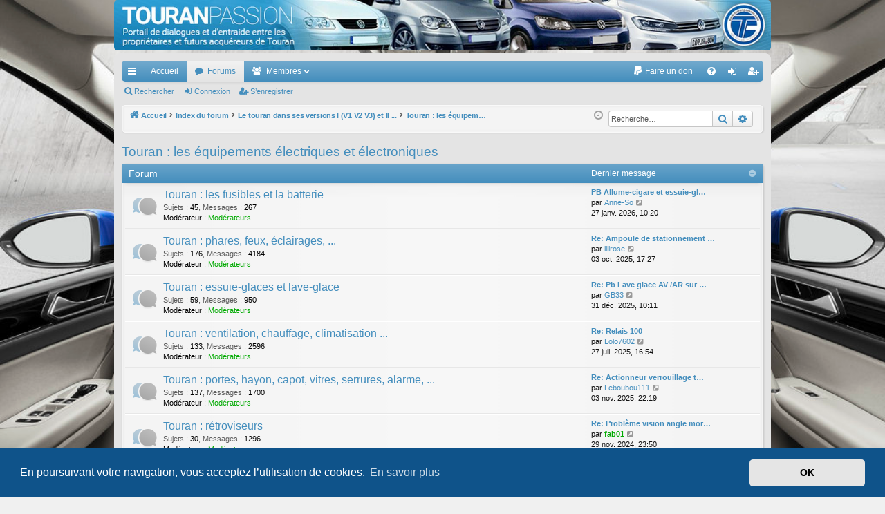

--- FILE ---
content_type: text/html; charset=UTF-8
request_url: https://www.touranpassion.com/forum/viewforum.php?f=138&sid=132003c4970ee80eff34bcfa682db5c1
body_size: 10248
content:
<!DOCTYPE html>
<html dir="ltr" lang="fr">
<head>
<meta charset="utf-8" />
<meta http-equiv="X-UA-Compatible" content="IE=edge">
<meta name="viewport" content="width=device-width, initial-scale=1" />

<title>TouranPassion - Touran : les équipements électriques et électroniques</title>






<!--
	phpBB style name: elegance
	Based on style:   prosilver
	Original author:  Arty ( https://www.artodia.com )
	Modified by: 	  MrGaby
-->


<link href="./assets/css/font-awesome.min.css?assets_version=287" rel="stylesheet">
<link href="./styles/elegance_lightblue/theme/stylesheet.css?assets_version=287" rel="stylesheet">



	<link href="./assets/cookieconsent/cookieconsent.min.css?assets_version=287" rel="stylesheet">

<!--[if lte IE 9]>
	<link href="./styles/elegance_lightblue/theme/tweaks.css?assets_version=287" rel="stylesheet">
<![endif]-->

<style type="text/css">
    .mention {
        color: #ff0000;
    }
</style>
	
<link href="./ext/alex75/background/styles/prosilver/theme/background.css?assets_version=287" rel="stylesheet" media="screen">
<link href="./ext/hifikabin/headerbanner/styles/elegance_lightblue/theme/headerbanner.css?assets_version=287" rel="stylesheet" media="screen">
<link href="./ext/paul999/mention/styles/all/theme/mention.css?assets_version=287" rel="stylesheet" media="screen">
<link href="./ext/paybas/breadcrumbmenu/styles/all/theme/breadcrumb-menu.css?assets_version=287" rel="stylesheet" media="screen">
<link href="./ext/phpbb/pages/styles/prosilver/theme/pages_common.css?assets_version=287" rel="stylesheet" media="screen">
<link href="./ext/phpbbgallery/core/styles/prosilver/theme/gallery.css?assets_version=287" rel="stylesheet" media="screen">
<link href="./ext/phpbbgallery/core/styles/all/theme/default.css?assets_version=287" rel="stylesheet" media="screen">
<link href="./ext/skouat/ppde/styles/all/theme/donation.css?assets_version=287" rel="stylesheet" media="screen">
<link href="./ext/sniper/tables/styles/prosilver/theme/tables.css?assets_version=287" rel="stylesheet" media="screen">
<link href="./ext/vse/abbc3/styles/all/theme/abbc3_common.min.css?assets_version=287" rel="stylesheet" media="screen">
<link href="./ext/vse/lightbox/styles/all/template/lightbox/css/lightbox.min.css?assets_version=287" rel="stylesheet" media="screen">
<link href="./ext/vse/scrollpage/styles/all/theme/scrollpage.min.css?assets_version=287" rel="stylesheet" media="screen">


	<style>
		@media (min-width: 900px) {
			.signature img.postimage,			.content img.postimage {
				
				max-width: 400px !important;
			}
		}
	</style>

</head>
<body id="phpbb" class="nojs notouch section-viewforum ltr " data-online-text="En ligne">


	<a id="top" class="top-anchor" accesskey="t"></a>
	<div id="page-header" class="page-width">
		<div class="headerbar" role="banner">
					<div class="inner">

			<div id="site-description" class="site-description">
				<a id="logo" class="logo" href="https://www.touranpassion.com/forum/" title="Accueil">
					<img src="./styles/elegance_lightblue/theme/images/logo.png" data-src-hd="./styles/elegance_lightblue/theme/images/logo_hd.png" alt="TouranPassion"/>
				</a>
				<p class="sitename">TouranPassion</p>
				<p>Le forum des propriétaires ou futurs acquéreurs du Volkswagen Touran</p>
				<p class="skiplink"><a href="#start_here">Vers le contenu</a></p>
			</div>

									<div class="banner-header">
<div id="hidden">
	<h1>TouranPassion</h1>
	<p>Le forum des propriétaires ou futurs acquéreurs du Volkswagen Touran</p>
	<p class="skiplink"><a href="#start_here">Vers le contenu</a></p>
</div>
<div class="header-banner">
	<a href="https://www.touranpassion.com/forum/" title="Accueil"><img class="header-banner" style="border-radius:5px; width:1152px;" src="https://www.touranpassion.com/forum/images/banniere_tp.jpg" alt="Index du forum" ></a>
</div>
</div>

			</div>
					</div>

</div>
<div id="wrap" class="page-width">
<div>

				


<div class="navbar tabbed not-static" role="navigation">
	<div class="inner page-width">
		<div class="nav-tabs" data-current-page="viewforum">
			<ul class="leftside">
				<li id="quick-links" class="quick-links tab responsive-menu dropdown-container">
					<a href="#" class="nav-link dropdown-trigger">Accès rapide</a>
					<div class="dropdown">
						<div class="pointer"><div class="pointer-inner"></div></div>
						<ul class="dropdown-contents" role="menu">
								
			<li class="separator"></li>
													<li>
								<a href="./search.php?search_id=unanswered&amp;sid=396761545d94dad612bff3e70afb15fd" role="menuitem">
									<i class="icon fa-file-o fa-fw icon-gray" aria-hidden="true"></i><span>Sujets sans réponse</span>
								</a>
							</li>
							<li>
								<a href="./search.php?search_id=active_topics&amp;sid=396761545d94dad612bff3e70afb15fd" role="menuitem">
									<i class="icon fa-file-o fa-fw icon-blue" aria-hidden="true"></i><span>Sujets actifs</span>
								</a>
							</li>
							<li class="separator"></li>
							<li>
								<a href="./search.php?sid=396761545d94dad612bff3e70afb15fd" role="menuitem">
									<i class="icon fa-search fa-fw" aria-hidden="true"></i><span>Rechercher</span>
								</a>
							</li>	
	
													</ul>
					</div>
				</li>
													<li class="tab home" data-responsive-class="small-icon icon-home">
						<a class="nav-link" href="https://www.touranpassion.com/forum/" data-navbar-reference="home">Accueil</a>
					</li>
								<li class="tab forums selected" data-responsive-class="small-icon icon-forums">
					<a class="nav-link" href="./index.php?sid=396761545d94dad612bff3e70afb15fd">Forums</a>
				</li>
									<li class="tab members dropdown-container" data-select-match="member" data-responsive-class="small-icon icon-members">
						<a class="nav-link dropdown-trigger" href="./memberlist.php?sid=396761545d94dad612bff3e70afb15fd">Membres</a>
						<div class="dropdown">
							<div class="pointer"><div class="pointer-inner"></div></div>
							<ul class="dropdown-contents" role="menu">
																	<li>
										<a href="./memberlist.php?sid=396761545d94dad612bff3e70afb15fd" role="menuitem">
											<i class="icon fa-group fa-fw" aria-hidden="true"></i><span>Membres</span>
										</a>
									</li>
																									<li>
										<a href="./memberlist.php?mode=team&amp;sid=396761545d94dad612bff3e70afb15fd" role="menuitem">
											<i class="icon fa-shield fa-fw" aria-hidden="true"></i><span>L’équipe du forum</span>
										</a>
									</li>
															</ul>
						</div>
					</li>
											</ul>
			<ul class="rightside" role="menu">
					<li>
		<a href="/forum/app.php/donate?sid=396761545d94dad612bff3e70afb15fd" rel="help" title="Faire un don" role="menuitem">
			<i class="icon fa-paypal fa-fw" aria-hidden="true"></i><span>Faire un don</span>
		</a>
	</li>
				<li class="tab faq" data-select-match="faq" data-responsive-class="small-icon icon-faq">
					<a class="nav-link" href="/forum/app.php/help/faq?sid=396761545d94dad612bff3e70afb15fd" rel="help" title="Foire aux questions (Questions posées fréquemment)" role="menuitem">
						<i class="icon fa-question-circle fa-fw" aria-hidden="true"></i><span>FAQ</span>
					</a>
				</li>
																									<li class="tab login"  data-skip-responsive="true" data-select-match="login"><a class="nav-link" href="./ucp.php?mode=login&amp;redirect=viewforum.php%3Ff%3D138&amp;sid=396761545d94dad612bff3e70afb15fd" title="Connexion" accesskey="x" role="menuitem">Connexion</a></li>
											<li class="tab register" data-skip-responsive="true" data-select-match="register"><a class="nav-link" href="./ucp.php?mode=register&amp;sid=396761545d94dad612bff3e70afb15fd" role="menuitem">S’enregistrer</a></li>
																	</ul>
		</div>
	</div>
</div>

<div class="navbar secondary">
	<ul role="menubar">
											<li class="small-icon icon-search"><a href="./search.php?sid=396761545d94dad612bff3e70afb15fd">Rechercher</a></li>
														<li class="small-icon icon-login"><a href="./ucp.php?mode=login&amp;redirect=viewforum.php%3Ff%3D138&amp;sid=396761545d94dad612bff3e70afb15fd" title="Connexion">Connexion</a></li>
									<li class="small-icon icon-register"><a href="./ucp.php?mode=register&amp;sid=396761545d94dad612bff3e70afb15fd">S’enregistrer</a></li>
									
			</ul>
</div>

	<div class="navbar">
	<ul id="nav-breadcrumbs" class="nav-breadcrumbs linklist navlinks" role="menubar">
				
		
		<li class="breadcrumbs" itemscope itemtype="https://schema.org/BreadcrumbList">

						<span class="crumb" itemtype="https://schema.org/ListItem" itemprop="itemListElement" itemscope><a itemprop="item" href="https://www.touranpassion.com/forum/" data-navbar-reference="home"><i class="icon fa-home fa-fw" aria-hidden="true"></i><span itemprop="name">Accueil</span></a><meta itemprop="position" content="1" /></span>
			
						<span class="crumb" itemtype="https://schema.org/ListItem" itemprop="itemListElement" itemscope><a itemprop="item" href="./index.php?sid=396761545d94dad612bff3e70afb15fd" accesskey="h" data-navbar-reference="index"><span itemprop="name">Index du forum</span></a><meta itemprop="position" content="2" /></span>

									
						<span class="crumb" itemtype="https://schema.org/ListItem" itemprop="itemListElement" itemscope data-forum-id="108"><a itemprop="item" href="./viewforum.php?f=108&amp;sid=396761545d94dad612bff3e70afb15fd"><span itemprop="name">Le touran dans ses versions I (V1 V2 V3) et II ...</span></a><meta itemprop="position" content="3" /></span>
												
						<span class="crumb" itemtype="https://schema.org/ListItem" itemprop="itemListElement" itemscope data-forum-id="138"><a itemprop="item" href="./viewforum.php?f=138&amp;sid=396761545d94dad612bff3e70afb15fd"><span itemprop="name">Touran : les équipements électriques et électroniques</span></a><meta itemprop="position" content="4" /></span>
						
			
		</li>

		<li id="search-box" class="search-box rightside responsive-hide">
	<form action="./search.php?sid=396761545d94dad612bff3e70afb15fd" method="get" id="search">
	<fieldset>
		<input name="keywords" id="keyword" type="search" maxlength="128" title="Recherche par mots-clés" class="inputbox search tiny" size="20" value="" placeholder="Recherche…" >
		<button class="button button-search" type="submit" title="Rechercher">
		<i class="icon fa-search fa-fw" aria-hidden="true"></i><span class="sr-only">Rechercher</span>
		</button>
		<a href="./search.php?sid=396761545d94dad612bff3e70afb15fd" class="button button-search-end" title="Recherche avancée">
		<i class="icon fa-cog fa-fw" aria-hidden="true"></i><span class="sr-only">Recherche avancée</span>
		</a>
	</fieldset>
</form>


</li>
<li class="rightside responsive-search">
	<a href="./search.php?sid=396761545d94dad612bff3e70afb15fd" title="Voir les options de recherche avancée" role="menuitem">
	<i class="icon fa-search fa-fw" aria-hidden="true"></i><span class="sr-only">Rechercher</span>
	</a>
</li>

				<li class="rightside dropdown-container icon-only">
			<a href="#" class="dropdown-trigger time" title="Nous sommes le 27 janv. 2026, 12:44"><i class="fa fa-clock-o"></i></a>
			<div class="dropdown">
				<div class="pointer"><div class="pointer-inner"></div></div>
				<ul class="dropdown-contents">
					<li>Nous sommes le 27 janv. 2026, 12:44</li>
					<li>Heures au format <span title="Europe/Paris">UTC+01:00</span></li>
				</ul>
			</div>
		</li>
	</ul>
</div>

		</div>


	
	<a id="start_here" class="top-anchor"></a>
	<div id="page-body" class="page-body" role="main">
		
		
		<h2 class="forum-title"><a href="./viewforum.php?f=138&amp;sid=396761545d94dad612bff3e70afb15fd">Touran : les équipements électriques et électroniques</a></h2>
<div>
	<!-- NOTE: remove the style="display: none" when you want to have the forum description on the forum body -->
	<div style="display: none !important;">Ici on discute des équipements électriques et électroniques<br /></div>	</div>


	
	
				<div class="forabg category-168 elegant" data-hide-description="1">
			<div class="inner">
			<ul class="topiclist">
				<li class="header">
										<dl class="row-item">
						<dt><div class="list-inner">Forum</div></dt>
												<dd class="lastpost"><span>Dernier message</span></dd>
					</dl>
									</li>
			</ul>
			<ul class="topiclist forums">
		
					<li class="row forum-168">
									<dl class="row-item forum_read elegant-row">
				<dt title="Aucun message non lu">
										<div class="list-inner">
																		<a href="./viewforum.php?f=168&amp;sid=396761545d94dad612bff3e70afb15fd" class="forumtitle" data-id="168">Touran : les fusibles et la batterie</a>
						<div class="forum-description">Ici on discute des fusibles et des batteries. A lire absolument avant de chercher</div>													<div class="forum-statistics">
					<span class="dfn">Sujets</span> : <span class="value">45</span><span class="comma">, </span>
					<span class="dfn">Messages</span> : <span class="value">267</span>
				</div>
						
													<div class="forum-moderators"><strong>Modérateur :</strong> <a style="color:#00AA00;" href="./memberlist.php?mode=group&amp;g=501&amp;sid=396761545d94dad612bff3e70afb15fd">Modérateurs</a></div>
												
																										<div class="forum-lastpost" style="display: none;">
								<span><strong>Dernier message :</strong> <a href="./viewtopic.php?p=454921&amp;sid=396761545d94dad612bff3e70afb15fd#p454921" title="PB Allume-cigare et essuie-glace AR" class="lastsubject">PB Allume-cigare et essuie-gl…</a></span>
								<span>par <a href="./memberlist.php?mode=viewprofile&amp;u=16847&amp;sid=396761545d94dad612bff3e70afb15fd" class="username">Anne-So</a>, 27 janv. 2026, 10:20</span>
							</div>
																		</div>
				</dt>
														<dd class="lastpost">
						<span>
							
															<dfn>Dernier message</dfn>
																										<a href="./viewtopic.php?p=454921&amp;sid=396761545d94dad612bff3e70afb15fd#p454921" title="PB Allume-cigare et essuie-glace AR" class="lastsubject">PB Allume-cigare et essuie-gl…</a> <br />
																	par <a href="./memberlist.php?mode=viewprofile&amp;u=16847&amp;sid=396761545d94dad612bff3e70afb15fd" class="username">Anne-So</a>																	<a href="./viewtopic.php?p=454921&amp;sid=396761545d94dad612bff3e70afb15fd#p454921" title="Voir le dernier message">
										<i class="icon fa-external-link-square fa-fw icon-lightgray icon-md" aria-hidden="true"></i><span class="sr-only">Voir le dernier message</span>
									</a>
																<br /><time datetime="2026-01-27T09:20:02+00:00">27 janv. 2026, 10:20</time>
													</span>
					</dd>
							</dl>
					</li>
			
	
	
			
					<li class="row forum-139">
									<dl class="row-item forum_read elegant-row">
				<dt title="Aucun message non lu">
										<div class="list-inner">
																		<a href="./viewforum.php?f=139&amp;sid=396761545d94dad612bff3e70afb15fd" class="forumtitle" data-id="139">Touran : phares, feux, éclairages, ...</a>
						<div class="forum-description">Ici on discute de tout ce qui éclaire en espérant vous éclairer <img class="smilies" src="./images/smilies/icon_smile.gif" width="15" height="15" alt=":)" title="Sourire"></div>													<div class="forum-statistics">
					<span class="dfn">Sujets</span> : <span class="value">176</span><span class="comma">, </span>
					<span class="dfn">Messages</span> : <span class="value">4184</span>
				</div>
						
													<div class="forum-moderators"><strong>Modérateur :</strong> <a style="color:#00AA00;" href="./memberlist.php?mode=group&amp;g=501&amp;sid=396761545d94dad612bff3e70afb15fd">Modérateurs</a></div>
												
																										<div class="forum-lastpost" style="display: none;">
								<span><strong>Dernier message :</strong> <a href="./viewtopic.php?p=454560&amp;sid=396761545d94dad612bff3e70afb15fd#p454560" title="Re: Ampoule de stationnement défaillante" class="lastsubject">Re: Ampoule de stationnement …</a></span>
								<span>par <a href="./memberlist.php?mode=viewprofile&amp;u=16664&amp;sid=396761545d94dad612bff3e70afb15fd" class="username">lilirose</a>, 03 oct. 2025, 17:27</span>
							</div>
																		</div>
				</dt>
														<dd class="lastpost">
						<span>
							
															<dfn>Dernier message</dfn>
																										<a href="./viewtopic.php?p=454560&amp;sid=396761545d94dad612bff3e70afb15fd#p454560" title="Re: Ampoule de stationnement défaillante" class="lastsubject">Re: Ampoule de stationnement …</a> <br />
																	par <a href="./memberlist.php?mode=viewprofile&amp;u=16664&amp;sid=396761545d94dad612bff3e70afb15fd" class="username">lilirose</a>																	<a href="./viewtopic.php?p=454560&amp;sid=396761545d94dad612bff3e70afb15fd#p454560" title="Voir le dernier message">
										<i class="icon fa-external-link-square fa-fw icon-lightgray icon-md" aria-hidden="true"></i><span class="sr-only">Voir le dernier message</span>
									</a>
																<br /><time datetime="2025-10-03T15:27:44+00:00">03 oct. 2025, 17:27</time>
													</span>
					</dd>
							</dl>
					</li>
			
	
	
			
					<li class="row forum-141">
									<dl class="row-item forum_read elegant-row">
				<dt title="Aucun message non lu">
										<div class="list-inner">
																		<a href="./viewforum.php?f=141&amp;sid=396761545d94dad612bff3e70afb15fd" class="forumtitle" data-id="141">Touran : essuie-glaces et lave-glace</a>
						<div class="forum-description">Ici on discute de tout ce qui essuie et lave les vitres ( pas de chez vous <img class="smilies" src="./images/smilies/icon_wink.gif" width="15" height="15" alt=";)" title="Clin d'oeil"> )</div>													<div class="forum-statistics">
					<span class="dfn">Sujets</span> : <span class="value">59</span><span class="comma">, </span>
					<span class="dfn">Messages</span> : <span class="value">950</span>
				</div>
						
													<div class="forum-moderators"><strong>Modérateur :</strong> <a style="color:#00AA00;" href="./memberlist.php?mode=group&amp;g=501&amp;sid=396761545d94dad612bff3e70afb15fd">Modérateurs</a></div>
												
																										<div class="forum-lastpost" style="display: none;">
								<span><strong>Dernier message :</strong> <a href="./viewtopic.php?p=454730&amp;sid=396761545d94dad612bff3e70afb15fd#p454730" title="Re: Pb Lave glace AV /AR sur Touran 1" class="lastsubject">Re: Pb Lave glace AV /AR sur …</a></span>
								<span>par <a href="./memberlist.php?mode=viewprofile&amp;u=14877&amp;sid=396761545d94dad612bff3e70afb15fd" class="username">GB33</a>, 31 déc. 2025, 10:11</span>
							</div>
																		</div>
				</dt>
														<dd class="lastpost">
						<span>
							
															<dfn>Dernier message</dfn>
																										<a href="./viewtopic.php?p=454730&amp;sid=396761545d94dad612bff3e70afb15fd#p454730" title="Re: Pb Lave glace AV /AR sur Touran 1" class="lastsubject">Re: Pb Lave glace AV /AR sur …</a> <br />
																	par <a href="./memberlist.php?mode=viewprofile&amp;u=14877&amp;sid=396761545d94dad612bff3e70afb15fd" class="username">GB33</a>																	<a href="./viewtopic.php?p=454730&amp;sid=396761545d94dad612bff3e70afb15fd#p454730" title="Voir le dernier message">
										<i class="icon fa-external-link-square fa-fw icon-lightgray icon-md" aria-hidden="true"></i><span class="sr-only">Voir le dernier message</span>
									</a>
																<br /><time datetime="2025-12-31T09:11:53+00:00">31 déc. 2025, 10:11</time>
													</span>
					</dd>
							</dl>
					</li>
			
	
	
			
					<li class="row forum-143">
									<dl class="row-item forum_read elegant-row">
				<dt title="Aucun message non lu">
										<div class="list-inner">
																		<a href="./viewforum.php?f=143&amp;sid=396761545d94dad612bff3e70afb15fd" class="forumtitle" data-id="143">Touran : ventilation, chauffage, climatisation ...</a>
						<div class="forum-description">Ici on discute de tout ce qui souffle, chauffe ou rafraichit ( hors boissons )</div>													<div class="forum-statistics">
					<span class="dfn">Sujets</span> : <span class="value">133</span><span class="comma">, </span>
					<span class="dfn">Messages</span> : <span class="value">2596</span>
				</div>
						
													<div class="forum-moderators"><strong>Modérateur :</strong> <a style="color:#00AA00;" href="./memberlist.php?mode=group&amp;g=501&amp;sid=396761545d94dad612bff3e70afb15fd">Modérateurs</a></div>
												
																										<div class="forum-lastpost" style="display: none;">
								<span><strong>Dernier message :</strong> <a href="./viewtopic.php?p=454424&amp;sid=396761545d94dad612bff3e70afb15fd#p454424" title="Re: Relais 100" class="lastsubject">Re: Relais 100</a></span>
								<span>par <a href="./memberlist.php?mode=viewprofile&amp;u=16431&amp;sid=396761545d94dad612bff3e70afb15fd" class="username">Lolo7602</a>, 27 juil. 2025, 16:54</span>
							</div>
																		</div>
				</dt>
														<dd class="lastpost">
						<span>
							
															<dfn>Dernier message</dfn>
																										<a href="./viewtopic.php?p=454424&amp;sid=396761545d94dad612bff3e70afb15fd#p454424" title="Re: Relais 100" class="lastsubject">Re: Relais 100</a> <br />
																	par <a href="./memberlist.php?mode=viewprofile&amp;u=16431&amp;sid=396761545d94dad612bff3e70afb15fd" class="username">Lolo7602</a>																	<a href="./viewtopic.php?p=454424&amp;sid=396761545d94dad612bff3e70afb15fd#p454424" title="Voir le dernier message">
										<i class="icon fa-external-link-square fa-fw icon-lightgray icon-md" aria-hidden="true"></i><span class="sr-only">Voir le dernier message</span>
									</a>
																<br /><time datetime="2025-07-27T14:54:49+00:00">27 juil. 2025, 16:54</time>
													</span>
					</dd>
							</dl>
					</li>
			
	
	
			
					<li class="row forum-145">
									<dl class="row-item forum_read elegant-row">
				<dt title="Aucun message non lu">
										<div class="list-inner">
																		<a href="./viewforum.php?f=145&amp;sid=396761545d94dad612bff3e70afb15fd" class="forumtitle" data-id="145">Touran : portes, hayon, capot, vitres, serrures, alarme, ...</a>
						<div class="forum-description">Ici on discute de tout ce qui s'ouvre et se ferme <img class="smilies" src="./images/smilies/icon_smile.gif" width="15" height="15" alt=":)" title="Sourire"></div>													<div class="forum-statistics">
					<span class="dfn">Sujets</span> : <span class="value">137</span><span class="comma">, </span>
					<span class="dfn">Messages</span> : <span class="value">1700</span>
				</div>
						
													<div class="forum-moderators"><strong>Modérateur :</strong> <a style="color:#00AA00;" href="./memberlist.php?mode=group&amp;g=501&amp;sid=396761545d94dad612bff3e70afb15fd">Modérateurs</a></div>
												
																										<div class="forum-lastpost" style="display: none;">
								<span><strong>Dernier message :</strong> <a href="./viewtopic.php?p=454628&amp;sid=396761545d94dad612bff3e70afb15fd#p454628" title="Re: Actionneur verrouillage trappe carburant" class="lastsubject">Re: Actionneur verrouillage t…</a></span>
								<span>par <a href="./memberlist.php?mode=viewprofile&amp;u=972&amp;sid=396761545d94dad612bff3e70afb15fd" class="username">Leboubou111</a>, 03 nov. 2025, 22:19</span>
							</div>
																		</div>
				</dt>
														<dd class="lastpost">
						<span>
							
															<dfn>Dernier message</dfn>
																										<a href="./viewtopic.php?p=454628&amp;sid=396761545d94dad612bff3e70afb15fd#p454628" title="Re: Actionneur verrouillage trappe carburant" class="lastsubject">Re: Actionneur verrouillage t…</a> <br />
																	par <a href="./memberlist.php?mode=viewprofile&amp;u=972&amp;sid=396761545d94dad612bff3e70afb15fd" class="username">Leboubou111</a>																	<a href="./viewtopic.php?p=454628&amp;sid=396761545d94dad612bff3e70afb15fd#p454628" title="Voir le dernier message">
										<i class="icon fa-external-link-square fa-fw icon-lightgray icon-md" aria-hidden="true"></i><span class="sr-only">Voir le dernier message</span>
									</a>
																<br /><time datetime="2025-11-03T21:19:45+00:00">03 nov. 2025, 22:19</time>
													</span>
					</dd>
							</dl>
					</li>
			
	
	
			
					<li class="row forum-147">
									<dl class="row-item forum_read elegant-row">
				<dt title="Aucun message non lu">
										<div class="list-inner">
																		<a href="./viewforum.php?f=147&amp;sid=396761545d94dad612bff3e70afb15fd" class="forumtitle" data-id="147">Touran : rétroviseurs</a>
																			<div class="forum-statistics">
					<span class="dfn">Sujets</span> : <span class="value">30</span><span class="comma">, </span>
					<span class="dfn">Messages</span> : <span class="value">1296</span>
				</div>
						
													<div class="forum-moderators"><strong>Modérateur :</strong> <a style="color:#00AA00;" href="./memberlist.php?mode=group&amp;g=501&amp;sid=396761545d94dad612bff3e70afb15fd">Modérateurs</a></div>
												
																										<div class="forum-lastpost" style="display: none;">
								<span><strong>Dernier message :</strong> <a href="./viewtopic.php?p=454028&amp;sid=396761545d94dad612bff3e70afb15fd#p454028" title="Re: Problème vision angle mort rétro passager" class="lastsubject">Re: Problème vision angle mor…</a></span>
								<span>par <a href="./memberlist.php?mode=viewprofile&amp;u=227&amp;sid=396761545d94dad612bff3e70afb15fd" style="color: #00AA00;" class="username-coloured">fab01</a>, 29 nov. 2024, 23:50</span>
							</div>
																		</div>
				</dt>
														<dd class="lastpost">
						<span>
							
															<dfn>Dernier message</dfn>
																										<a href="./viewtopic.php?p=454028&amp;sid=396761545d94dad612bff3e70afb15fd#p454028" title="Re: Problème vision angle mort rétro passager" class="lastsubject">Re: Problème vision angle mor…</a> <br />
																	par <a href="./memberlist.php?mode=viewprofile&amp;u=227&amp;sid=396761545d94dad612bff3e70afb15fd" style="color: #00AA00;" class="username-coloured">fab01</a>																	<a href="./viewtopic.php?p=454028&amp;sid=396761545d94dad612bff3e70afb15fd#p454028" title="Voir le dernier message">
										<i class="icon fa-external-link-square fa-fw icon-lightgray icon-md" aria-hidden="true"></i><span class="sr-only">Voir le dernier message</span>
									</a>
																<br /><time datetime="2024-11-29T22:50:19+00:00">29 nov. 2024, 23:50</time>
													</span>
					</dd>
							</dl>
					</li>
			
	
	
			
					<li class="row forum-153">
									<dl class="row-item forum_read elegant-row">
				<dt title="Aucun message non lu">
										<div class="list-inner">
																		<a href="./viewforum.php?f=153&amp;sid=396761545d94dad612bff3e70afb15fd" class="forumtitle" data-id="153">Touran : Les aides à la conduite</a>
						<div class="forum-description">Ici on discute régulateur, aide au stationnement, ABS, ESP, ...</div>													<div class="forum-statistics">
					<span class="dfn">Sujets</span> : <span class="value">81</span><span class="comma">, </span>
					<span class="dfn">Messages</span> : <span class="value">1608</span>
				</div>
						
													<div class="forum-moderators"><strong>Modérateur :</strong> <a style="color:#00AA00;" href="./memberlist.php?mode=group&amp;g=501&amp;sid=396761545d94dad612bff3e70afb15fd">Modérateurs</a></div>
												
																										<div class="forum-lastpost" style="display: none;">
								<span><strong>Dernier message :</strong> <a href="./viewtopic.php?p=454629&amp;sid=396761545d94dad612bff3e70afb15fd#p454629" title="Re: sign assist sur iq.drive" class="lastsubject">Re: sign assist sur iq.drive</a></span>
								<span>par <a href="./memberlist.php?mode=viewprofile&amp;u=16630&amp;sid=396761545d94dad612bff3e70afb15fd" class="username">Gilberttp</a>, 04 nov. 2025, 21:46</span>
							</div>
																		</div>
				</dt>
														<dd class="lastpost">
						<span>
							
															<dfn>Dernier message</dfn>
																										<a href="./viewtopic.php?p=454629&amp;sid=396761545d94dad612bff3e70afb15fd#p454629" title="Re: sign assist sur iq.drive" class="lastsubject">Re: sign assist sur iq.drive</a> <br />
																	par <a href="./memberlist.php?mode=viewprofile&amp;u=16630&amp;sid=396761545d94dad612bff3e70afb15fd" class="username">Gilberttp</a>																	<a href="./viewtopic.php?p=454629&amp;sid=396761545d94dad612bff3e70afb15fd#p454629" title="Voir le dernier message">
										<i class="icon fa-external-link-square fa-fw icon-lightgray icon-md" aria-hidden="true"></i><span class="sr-only">Voir le dernier message</span>
									</a>
																<br /><time datetime="2025-11-04T20:46:20+00:00">04 nov. 2025, 21:46</time>
													</span>
					</dd>
							</dl>
					</li>
			
	
	
			
					<li class="row forum-151">
									<dl class="row-item forum_read elegant-row">
				<dt title="Aucun message non lu">
										<div class="list-inner">
																		<a href="./viewforum.php?f=151&amp;sid=396761545d94dad612bff3e70afb15fd" class="forumtitle" data-id="151">Touran : connexions électroniques</a>
						<div class="forum-description">Ici on discute des outils et logiciels pour se connecter au touran</div>													<div class="forum-statistics">
					<span class="dfn">Sujets</span> : <span class="value">94</span><span class="comma">, </span>
					<span class="dfn">Messages</span> : <span class="value">4472</span>
				</div>
						
													<div class="forum-moderators"><strong>Modérateur :</strong> <a style="color:#00AA00;" href="./memberlist.php?mode=group&amp;g=501&amp;sid=396761545d94dad612bff3e70afb15fd">Modérateurs</a></div>
												
																										<div class="forum-lastpost" style="display: none;">
								<span><strong>Dernier message :</strong> <a href="./viewtopic.php?p=454697&amp;sid=396761545d94dad612bff3e70afb15fd#p454697" title="Re: Boitier additionnels, comment ça marche ?" class="lastsubject">Re: Boitier additionnels, com…</a></span>
								<span>par <a href="./memberlist.php?mode=viewprofile&amp;u=16813&amp;sid=396761545d94dad612bff3e70afb15fd" class="username">louna_vautier47</a>, 16 déc. 2025, 16:51</span>
							</div>
																		</div>
				</dt>
														<dd class="lastpost">
						<span>
							
															<dfn>Dernier message</dfn>
																										<a href="./viewtopic.php?p=454697&amp;sid=396761545d94dad612bff3e70afb15fd#p454697" title="Re: Boitier additionnels, comment ça marche ?" class="lastsubject">Re: Boitier additionnels, com…</a> <br />
																	par <a href="./memberlist.php?mode=viewprofile&amp;u=16813&amp;sid=396761545d94dad612bff3e70afb15fd" class="username">louna_vautier47</a>																	<a href="./viewtopic.php?p=454697&amp;sid=396761545d94dad612bff3e70afb15fd#p454697" title="Voir le dernier message">
										<i class="icon fa-external-link-square fa-fw icon-lightgray icon-md" aria-hidden="true"></i><span class="sr-only">Voir le dernier message</span>
									</a>
																<br /><time datetime="2025-12-16T15:51:43+00:00">16 déc. 2025, 16:51</time>
													</span>
					</dd>
							</dl>
					</li>
			
	
	
			
					<li class="row forum-149">
									<dl class="row-item forum_read elegant-row">
				<dt title="Aucun message non lu">
										<div class="list-inner">
																		<a href="./viewforum.php?f=149&amp;sid=396761545d94dad612bff3e70afb15fd" class="forumtitle" data-id="149">Touran : tableau de bord, commandes et ordinateur de bord : ODB</a>
						<div class="forum-description">Ici on discute des tableau de bord, commandes et ordinateurs de bord des tourans : utilisation et paramétrage</div>													<div class="forum-statistics">
					<span class="dfn">Sujets</span> : <span class="value">139</span><span class="comma">, </span>
					<span class="dfn">Messages</span> : <span class="value">3394</span>
				</div>
						
													<div class="forum-moderators"><strong>Modérateur :</strong> <a style="color:#00AA00;" href="./memberlist.php?mode=group&amp;g=501&amp;sid=396761545d94dad612bff3e70afb15fd">Modérateurs</a></div>
												
																										<div class="forum-lastpost" style="display: none;">
								<span><strong>Dernier message :</strong> <a href="./viewtopic.php?p=454739&amp;sid=396761545d94dad612bff3e70afb15fd#p454739" title="Re: Virtual cockpit pro ?" class="lastsubject">Re: Virtual cockpit pro ?</a></span>
								<span>par <a href="./memberlist.php?mode=viewprofile&amp;u=11543&amp;sid=396761545d94dad612bff3e70afb15fd" class="username">Sly83</a>, 03 janv. 2026, 19:22</span>
							</div>
																		</div>
				</dt>
														<dd class="lastpost">
						<span>
							
															<dfn>Dernier message</dfn>
																										<a href="./viewtopic.php?p=454739&amp;sid=396761545d94dad612bff3e70afb15fd#p454739" title="Re: Virtual cockpit pro ?" class="lastsubject">Re: Virtual cockpit pro ?</a> <br />
																	par <a href="./memberlist.php?mode=viewprofile&amp;u=11543&amp;sid=396761545d94dad612bff3e70afb15fd" class="username">Sly83</a>																	<a href="./viewtopic.php?p=454739&amp;sid=396761545d94dad612bff3e70afb15fd#p454739" title="Voir le dernier message">
										<i class="icon fa-external-link-square fa-fw icon-lightgray icon-md" aria-hidden="true"></i><span class="sr-only">Voir le dernier message</span>
									</a>
																<br /><time datetime="2026-01-03T18:22:33+00:00">03 janv. 2026, 19:22</time>
													</span>
					</dd>
							</dl>
					</li>
			
	
	
			
					<li class="row forum-165">
									<dl class="row-item forum_read elegant-row">
				<dt title="Aucun message non lu">
										<div class="list-inner">
																		<a href="./viewforum.php?f=165&amp;sid=396761545d94dad612bff3e70afb15fd" class="forumtitle" data-id="165">Touran : problèmes touchant les équipements électriques et électroniques</a>
																			<div class="forum-statistics">
					<span class="dfn">Sujets</span> : <span class="value">577</span><span class="comma">, </span>
					<span class="dfn">Messages</span> : <span class="value">8003</span>
				</div>
						
													<div class="forum-moderators"><strong>Modérateur :</strong> <a style="color:#00AA00;" href="./memberlist.php?mode=group&amp;g=501&amp;sid=396761545d94dad612bff3e70afb15fd">Modérateurs</a></div>
												
																										<div class="forum-lastpost" style="display: none;">
								<span><strong>Dernier message :</strong> <a href="./viewtopic.php?p=454566&amp;sid=396761545d94dad612bff3e70afb15fd#p454566" title="Re: voyant airbag" class="lastsubject">Re: voyant airbag</a></span>
								<span>par <a href="./memberlist.php?mode=viewprofile&amp;u=15848&amp;sid=396761545d94dad612bff3e70afb15fd" class="username">Tinoumax</a>, 04 oct. 2025, 16:22</span>
							</div>
																		</div>
				</dt>
														<dd class="lastpost">
						<span>
							
															<dfn>Dernier message</dfn>
																										<a href="./viewtopic.php?p=454566&amp;sid=396761545d94dad612bff3e70afb15fd#p454566" title="Re: voyant airbag" class="lastsubject">Re: voyant airbag</a> <br />
																	par <a href="./memberlist.php?mode=viewprofile&amp;u=15848&amp;sid=396761545d94dad612bff3e70afb15fd" class="username">Tinoumax</a>																	<a href="./viewtopic.php?p=454566&amp;sid=396761545d94dad612bff3e70afb15fd#p454566" title="Voir le dernier message">
										<i class="icon fa-external-link-square fa-fw icon-lightgray icon-md" aria-hidden="true"></i><span class="sr-only">Voir le dernier message</span>
									</a>
																<br /><time datetime="2025-10-04T14:22:35+00:00">04 oct. 2025, 16:22</time>
													</span>
					</dd>
							</dl>
					</li>
			
	
	
			
					<li class="row forum-170">
									<dl class="row-item forum_read elegant-row">
				<dt title="Aucun message non lu">
										<div class="list-inner">
																		<a href="./viewforum.php?f=170&amp;sid=396761545d94dad612bff3e70afb15fd" class="forumtitle" data-id="170">Touran : attelage</a>
						<div class="forum-description">Ici on discute des attelages d'origine ou installé ensuite</div>													<div class="forum-statistics">
					<span class="dfn">Sujets</span> : <span class="value">37</span><span class="comma">, </span>
					<span class="dfn">Messages</span> : <span class="value">1832</span>
				</div>
						
													<div class="forum-moderators"><strong>Modérateur :</strong> <a style="color:#00AA00;" href="./memberlist.php?mode=group&amp;g=501&amp;sid=396761545d94dad612bff3e70afb15fd">Modérateurs</a></div>
												
																										<div class="forum-lastpost" style="display: none;">
								<span><strong>Dernier message :</strong> <a href="./viewtopic.php?p=454412&amp;sid=396761545d94dad612bff3e70afb15fd#p454412" title="Schéma montage prise attelages" class="lastsubject">Schéma montage prise attelages</a></span>
								<span>par <a href="./memberlist.php?mode=viewprofile&amp;u=16679&amp;sid=396761545d94dad612bff3e70afb15fd" class="username">Toto44</a>, 21 juil. 2025, 17:07</span>
							</div>
																		</div>
				</dt>
														<dd class="lastpost">
						<span>
							
															<dfn>Dernier message</dfn>
																										<a href="./viewtopic.php?p=454412&amp;sid=396761545d94dad612bff3e70afb15fd#p454412" title="Schéma montage prise attelages" class="lastsubject">Schéma montage prise attelages</a> <br />
																	par <a href="./memberlist.php?mode=viewprofile&amp;u=16679&amp;sid=396761545d94dad612bff3e70afb15fd" class="username">Toto44</a>																	<a href="./viewtopic.php?p=454412&amp;sid=396761545d94dad612bff3e70afb15fd#p454412" title="Voir le dernier message">
										<i class="icon fa-external-link-square fa-fw icon-lightgray icon-md" aria-hidden="true"></i><span class="sr-only">Voir le dernier message</span>
									</a>
																<br /><time datetime="2025-07-21T15:07:03+00:00">21 juil. 2025, 17:07</time>
													</span>
					</dd>
							</dl>
					</li>
			
				</ul>

			</div>
		</div>
		




	


<div class="action-bar actions-jump">
	
		<div class="jumpbox dropdown-container dropdown-container-right dropdown-up dropdown-left dropdown-button-control" id="jumpbox">
			<span title="Aller à" class="button button-secondary dropdown-trigger dropdown-select">
				<span>Aller à</span>
				<span class="caret"><i class="icon fa-sort-down fa-fw" aria-hidden="true"></i></span>
			</span>
		<div class="dropdown">
			<div class="pointer"><div class="pointer-inner"></div></div>
			<ul class="dropdown-contents">
																				<li><a href="./viewforum.php?f=105&amp;sid=396761545d94dad612bff3e70afb15fd" class="jumpbox-forum-link"> <span> Accueil et présentations des membres de TP :)</span></a></li>
																<li><a href="./viewforum.php?f=108&amp;sid=396761545d94dad612bff3e70afb15fd" class="jumpbox-cat-link"> <span> Le touran dans ses versions I (V1 V2 V3) et II ...</span></a></li>
																<li><a href="./viewforum.php?f=116&amp;sid=396761545d94dad612bff3e70afb15fd" class="jumpbox-sub-link"><span class="spacer"></span> <span>&#8627; &nbsp; Touran : les modèles, les prix, les achats, les options, ...</span></a></li>
																<li><a href="./viewforum.php?f=3&amp;sid=396761545d94dad612bff3e70afb15fd" class="jumpbox-sub-link"><span class="spacer"></span><span class="spacer"></span> <span>&#8627; &nbsp; Touran I (V1 et V2) : modèles, options, prix ...</span></a></li>
																<li><a href="./viewforum.php?f=117&amp;sid=396761545d94dad612bff3e70afb15fd" class="jumpbox-sub-link"><span class="spacer"></span><span class="spacer"></span> <span>&#8627; &nbsp; Touran I (V3) : modèles, options, prix ...</span></a></li>
																<li><a href="./viewforum.php?f=190&amp;sid=396761545d94dad612bff3e70afb15fd" class="jumpbox-sub-link"><span class="spacer"></span><span class="spacer"></span> <span>&#8627; &nbsp; Touran II : modèles, options, prix...</span></a></li>
																<li><a href="./viewforum.php?f=5&amp;sid=396761545d94dad612bff3e70afb15fd" class="jumpbox-sub-link"><span class="spacer"></span><span class="spacer"></span> <span>&#8627; &nbsp; Touran : presse &amp; médias</span></a></li>
																<li><a href="./viewforum.php?f=2&amp;sid=396761545d94dad612bff3e70afb15fd" class="jumpbox-sub-link"><span class="spacer"></span><span class="spacer"></span> <span>&#8627; &nbsp; Touran : photoreportages / vidéos</span></a></li>
																<li><a href="./viewforum.php?f=115&amp;sid=396761545d94dad612bff3e70afb15fd" class="jumpbox-sub-link"><span class="spacer"></span> <span>&#8627; &nbsp; Touran, la mécanique : moteurs, boites, transmissions, freins, direction, roues</span></a></li>
																<li><a href="./viewforum.php?f=10&amp;sid=396761545d94dad612bff3e70afb15fd" class="jumpbox-sub-link"><span class="spacer"></span><span class="spacer"></span> <span>&#8627; &nbsp; Touran : moteurs essence</span></a></li>
																<li><a href="./viewforum.php?f=186&amp;sid=396761545d94dad612bff3e70afb15fd" class="jumpbox-sub-link"><span class="spacer"></span><span class="spacer"></span> <span>&#8627; &nbsp; Touran : moteurs diesels IP</span></a></li>
																<li><a href="./viewforum.php?f=187&amp;sid=396761545d94dad612bff3e70afb15fd" class="jumpbox-sub-link"><span class="spacer"></span><span class="spacer"></span> <span>&#8627; &nbsp; Touran : moteurs diesel CR</span></a></li>
																<li><a href="./viewforum.php?f=84&amp;sid=396761545d94dad612bff3e70afb15fd" class="jumpbox-sub-link"><span class="spacer"></span><span class="spacer"></span> <span>&#8627; &nbsp; Touran : boites de vitesses et transmissions</span></a></li>
																<li><a href="./viewforum.php?f=6&amp;sid=396761545d94dad612bff3e70afb15fd" class="jumpbox-sub-link"><span class="spacer"></span><span class="spacer"></span> <span>&#8627; &nbsp; Touran : les roues et les suspensions</span></a></li>
																<li><a href="./viewforum.php?f=131&amp;sid=396761545d94dad612bff3e70afb15fd" class="jumpbox-sub-link"><span class="spacer"></span><span class="spacer"></span> <span>&#8627; &nbsp; Touran : problèmes touchant la mécanique</span></a></li>
																<li><a href="./viewforum.php?f=138&amp;sid=396761545d94dad612bff3e70afb15fd" class="jumpbox-sub-link"><span class="spacer"></span> <span>&#8627; &nbsp; Touran : les équipements électriques et électroniques</span></a></li>
																<li><a href="./viewforum.php?f=168&amp;sid=396761545d94dad612bff3e70afb15fd" class="jumpbox-sub-link"><span class="spacer"></span><span class="spacer"></span> <span>&#8627; &nbsp; Touran : les fusibles et la batterie</span></a></li>
																<li><a href="./viewforum.php?f=139&amp;sid=396761545d94dad612bff3e70afb15fd" class="jumpbox-sub-link"><span class="spacer"></span><span class="spacer"></span> <span>&#8627; &nbsp; Touran : phares, feux, éclairages, ...</span></a></li>
																<li><a href="./viewforum.php?f=141&amp;sid=396761545d94dad612bff3e70afb15fd" class="jumpbox-sub-link"><span class="spacer"></span><span class="spacer"></span> <span>&#8627; &nbsp; Touran : essuie-glaces et lave-glace</span></a></li>
																<li><a href="./viewforum.php?f=143&amp;sid=396761545d94dad612bff3e70afb15fd" class="jumpbox-sub-link"><span class="spacer"></span><span class="spacer"></span> <span>&#8627; &nbsp; Touran : ventilation, chauffage, climatisation ...</span></a></li>
																<li><a href="./viewforum.php?f=145&amp;sid=396761545d94dad612bff3e70afb15fd" class="jumpbox-sub-link"><span class="spacer"></span><span class="spacer"></span> <span>&#8627; &nbsp; Touran : portes, hayon, capot, vitres, serrures, alarme, ...</span></a></li>
																<li><a href="./viewforum.php?f=147&amp;sid=396761545d94dad612bff3e70afb15fd" class="jumpbox-sub-link"><span class="spacer"></span><span class="spacer"></span> <span>&#8627; &nbsp; Touran : rétroviseurs</span></a></li>
																<li><a href="./viewforum.php?f=153&amp;sid=396761545d94dad612bff3e70afb15fd" class="jumpbox-sub-link"><span class="spacer"></span><span class="spacer"></span> <span>&#8627; &nbsp; Touran : Les aides à la conduite</span></a></li>
																<li><a href="./viewforum.php?f=151&amp;sid=396761545d94dad612bff3e70afb15fd" class="jumpbox-sub-link"><span class="spacer"></span><span class="spacer"></span> <span>&#8627; &nbsp; Touran : connexions électroniques</span></a></li>
																<li><a href="./viewforum.php?f=149&amp;sid=396761545d94dad612bff3e70afb15fd" class="jumpbox-sub-link"><span class="spacer"></span><span class="spacer"></span> <span>&#8627; &nbsp; Touran : tableau de bord, commandes et ordinateur de bord : ODB</span></a></li>
																<li><a href="./viewforum.php?f=165&amp;sid=396761545d94dad612bff3e70afb15fd" class="jumpbox-sub-link"><span class="spacer"></span><span class="spacer"></span> <span>&#8627; &nbsp; Touran : problèmes touchant les équipements électriques et électroniques</span></a></li>
																<li><a href="./viewforum.php?f=170&amp;sid=396761545d94dad612bff3e70afb15fd" class="jumpbox-sub-link"><span class="spacer"></span><span class="spacer"></span> <span>&#8627; &nbsp; Touran : attelage</span></a></li>
																<li><a href="./viewforum.php?f=155&amp;sid=396761545d94dad612bff3e70afb15fd" class="jumpbox-sub-link"><span class="spacer"></span> <span>&#8627; &nbsp; Touran : les éléments et équipements extérieurs et intérieurs</span></a></li>
																<li><a href="./viewforum.php?f=156&amp;sid=396761545d94dad612bff3e70afb15fd" class="jumpbox-sub-link"><span class="spacer"></span><span class="spacer"></span> <span>&#8627; &nbsp; Touran : carrosserie et éléments de carrosserie</span></a></li>
																<li><a href="./viewforum.php?f=158&amp;sid=396761545d94dad612bff3e70afb15fd" class="jumpbox-sub-link"><span class="spacer"></span><span class="spacer"></span> <span>&#8627; &nbsp; Touran : garnitures intérieurs</span></a></li>
																<li><a href="./viewforum.php?f=160&amp;sid=396761545d94dad612bff3e70afb15fd" class="jumpbox-sub-link"><span class="spacer"></span><span class="spacer"></span> <span>&#8627; &nbsp; Touran : les sièges</span></a></li>
																<li><a href="./viewforum.php?f=175&amp;sid=396761545d94dad612bff3e70afb15fd" class="jumpbox-sub-link"><span class="spacer"></span><span class="spacer"></span> <span>&#8627; &nbsp; Touran : les parties vitrées et autres éléments</span></a></li>
																<li><a href="./viewforum.php?f=161&amp;sid=396761545d94dad612bff3e70afb15fd" class="jumpbox-sub-link"><span class="spacer"></span><span class="spacer"></span> <span>&#8627; &nbsp; Touran : problèmes touchant les éléments extérieurs et intérieurs</span></a></li>
																<li><a href="./viewforum.php?f=15&amp;sid=396761545d94dad612bff3e70afb15fd" class="jumpbox-sub-link"><span class="spacer"></span> <span>&#8627; &nbsp; Touran : autoradios et GPS</span></a></li>
																<li><a href="./viewforum.php?f=176&amp;sid=396761545d94dad612bff3e70afb15fd" class="jumpbox-sub-link"><span class="spacer"></span><span class="spacer"></span> <span>&#8627; &nbsp; Touran : les autoradios VW et autres</span></a></li>
																<li><a href="./viewforum.php?f=179&amp;sid=396761545d94dad612bff3e70afb15fd" class="jumpbox-sub-link"><span class="spacer"></span><span class="spacer"></span> <span>&#8627; &nbsp; Touran : les GPS nomades et les lecteurs DVD mobiles</span></a></li>
																<li><a href="./viewforum.php?f=180&amp;sid=396761545d94dad612bff3e70afb15fd" class="jumpbox-sub-link"><span class="spacer"></span><span class="spacer"></span> <span>&#8627; &nbsp; Touran : problèmes d'autoradio, de GPS et de DVD</span></a></li>
																<li><a href="./viewforum.php?f=42&amp;sid=396761545d94dad612bff3e70afb15fd" class="jumpbox-sub-link"><span class="spacer"></span> <span>&#8627; &nbsp; Touran : accessoires non d'origine et tuning</span></a></li>
																<li><a href="./viewforum.php?f=182&amp;sid=396761545d94dad612bff3e70afb15fd" class="jumpbox-sub-link"><span class="spacer"></span> <span>&#8627; &nbsp; Touran : les entretiens, les réparations, les remplacements en concessions ou garage</span></a></li>
																<li><a href="./viewforum.php?f=183&amp;sid=396761545d94dad612bff3e70afb15fd" class="jumpbox-sub-link"><span class="spacer"></span> <span>&#8627; &nbsp; Touran : les entretiens, les réparations, les remplacements : faire soi même</span></a></li>
																<li><a href="./viewforum.php?f=185&amp;sid=396761545d94dad612bff3e70afb15fd" class="jumpbox-sub-link"><span class="spacer"></span> <span>&#8627; &nbsp; Touran : problèmes entretien et contrôle technique</span></a></li>
																<li><a href="./viewforum.php?f=109&amp;sid=396761545d94dad612bff3e70afb15fd" class="jumpbox-cat-link"> <span> Les autres voitures et ce qui touche à la voiture</span></a></li>
																<li><a href="./viewforum.php?f=119&amp;sid=396761545d94dad612bff3e70afb15fd" class="jumpbox-sub-link"><span class="spacer"></span> <span>&#8627; &nbsp; Sharan 2010</span></a></li>
																<li><a href="./viewforum.php?f=120&amp;sid=396761545d94dad612bff3e70afb15fd" class="jumpbox-sub-link"><span class="spacer"></span><span class="spacer"></span> <span>&#8627; &nbsp; Sharan 2010 : modèles, options, prix ...</span></a></li>
																<li><a href="./viewforum.php?f=121&amp;sid=396761545d94dad612bff3e70afb15fd" class="jumpbox-sub-link"><span class="spacer"></span><span class="spacer"></span> <span>&#8627; &nbsp; Sharan 2010 : moteurs, cycle, carrosserie, aménagements, ...</span></a></li>
																<li><a href="./viewforum.php?f=122&amp;sid=396761545d94dad612bff3e70afb15fd" class="jumpbox-sub-link"><span class="spacer"></span><span class="spacer"></span> <span>&#8627; &nbsp; Le cousin : Seat Alhambra</span></a></li>
																<li><a href="./viewforum.php?f=189&amp;sid=396761545d94dad612bff3e70afb15fd" class="jumpbox-sub-link"><span class="spacer"></span> <span>&#8627; &nbsp; Tiguan</span></a></li>
																<li><a href="./viewforum.php?f=172&amp;sid=396761545d94dad612bff3e70afb15fd" class="jumpbox-sub-link"><span class="spacer"></span> <span>&#8627; &nbsp; Les autres modèles du groupe VW</span></a></li>
																<li><a href="./viewforum.php?f=63&amp;sid=396761545d94dad612bff3e70afb15fd" class="jumpbox-sub-link"><span class="spacer"></span><span class="spacer"></span> <span>&#8627; &nbsp; Les autres modèles Volkswagen</span></a></li>
																<li><a href="./viewforum.php?f=69&amp;sid=396761545d94dad612bff3e70afb15fd" class="jumpbox-sub-link"><span class="spacer"></span><span class="spacer"></span> <span>&#8627; &nbsp; Les modèles Audi</span></a></li>
																<li><a href="./viewforum.php?f=71&amp;sid=396761545d94dad612bff3e70afb15fd" class="jumpbox-sub-link"><span class="spacer"></span><span class="spacer"></span> <span>&#8627; &nbsp; Les modèles Skoda</span></a></li>
																<li><a href="./viewforum.php?f=70&amp;sid=396761545d94dad612bff3e70afb15fd" class="jumpbox-sub-link"><span class="spacer"></span><span class="spacer"></span> <span>&#8627; &nbsp; Les modèles Seat</span></a></li>
																<li><a href="./viewforum.php?f=40&amp;sid=396761545d94dad612bff3e70afb15fd" class="jumpbox-sub-link"><span class="spacer"></span><span class="spacer"></span> <span>&#8627; &nbsp; Groupe VW : presse, sites internet, émissions, actualité, informations, contacts ... hors touran</span></a></li>
																<li><a href="./viewforum.php?f=21&amp;sid=396761545d94dad612bff3e70afb15fd" class="jumpbox-sub-link"><span class="spacer"></span><span class="spacer"></span> <span>&#8627; &nbsp; Groupe VW : concessions, modèles, achat, prix et remise ... hors touran</span></a></li>
																<li><a href="./viewforum.php?f=75&amp;sid=396761545d94dad612bff3e70afb15fd" class="jumpbox-sub-link"><span class="spacer"></span> <span>&#8627; &nbsp; Les autres modèles hors VW : concessions, modèles, achat, prix et remise ...</span></a></li>
																<li><a href="./viewforum.php?f=173&amp;sid=396761545d94dad612bff3e70afb15fd" class="jumpbox-sub-link"><span class="spacer"></span><span class="spacer"></span> <span>&#8627; &nbsp; Les monospaces</span></a></li>
																<li><a href="./viewforum.php?f=174&amp;sid=396761545d94dad612bff3e70afb15fd" class="jumpbox-sub-link"><span class="spacer"></span><span class="spacer"></span> <span>&#8627; &nbsp; Les autres : berlines, breaks, coupé, ...</span></a></li>
																<li><a href="./viewforum.php?f=73&amp;sid=396761545d94dad612bff3e70afb15fd" class="jumpbox-sub-link"><span class="spacer"></span> <span>&#8627; &nbsp; Presse auto, sites internet auto, émission auto, actualité auto, ... hors VW</span></a></li>
																<li><a href="./viewforum.php?f=76&amp;sid=396761545d94dad612bff3e70afb15fd" class="jumpbox-sub-link"><span class="spacer"></span> <span>&#8627; &nbsp; L'auto et la route : droit, garantie, assurance, code, infraction, radars, points, permis, ...</span></a></li>
																<li><a href="./viewforum.php?f=124&amp;sid=396761545d94dad612bff3e70afb15fd" class="jumpbox-sub-link"><span class="spacer"></span> <span>&#8627; &nbsp; Nettoyage des voitures</span></a></li>
																<li><a href="./viewforum.php?f=125&amp;sid=396761545d94dad612bff3e70afb15fd" class="jumpbox-sub-link"><span class="spacer"></span><span class="spacer"></span> <span>&#8627; &nbsp; Nettoyage extérieur</span></a></li>
																<li><a href="./viewforum.php?f=126&amp;sid=396761545d94dad612bff3e70afb15fd" class="jumpbox-sub-link"><span class="spacer"></span><span class="spacer"></span> <span>&#8627; &nbsp; Nettoyage intérieur</span></a></li>
																<li><a href="./viewforum.php?f=44&amp;sid=396761545d94dad612bff3e70afb15fd" class="jumpbox-sub-link"><span class="spacer"></span> <span>&#8627; &nbsp; Petites Annonces achat/vente</span></a></li>
																<li><a href="./viewforum.php?f=110&amp;sid=396761545d94dad612bff3e70afb15fd" class="jumpbox-cat-link"> <span> Equipement, maison, famille, passion, hobby, détente, ...</span></a></li>
																<li><a href="./viewforum.php?f=79&amp;sid=396761545d94dad612bff3e70afb15fd" class="jumpbox-sub-link"><span class="spacer"></span> <span>&#8627; &nbsp; Vos virées, escapades, week-end, vacances en vélo, moto, voiture, train bateau, avion, fusée, ...</span></a></li>
																<li><a href="./viewforum.php?f=181&amp;sid=396761545d94dad612bff3e70afb15fd" class="jumpbox-sub-link"><span class="spacer"></span> <span>&#8627; &nbsp; La téléphonie</span></a></li>
																<li><a href="./viewforum.php?f=80&amp;sid=396761545d94dad612bff3e70afb15fd" class="jumpbox-sub-link"><span class="spacer"></span> <span>&#8627; &nbsp; Equipements pour la maison et la famille</span></a></li>
																<li><a href="./viewforum.php?f=81&amp;sid=396761545d94dad612bff3e70afb15fd" class="jumpbox-sub-link"><span class="spacer"></span> <span>&#8627; &nbsp; Les passions, hobbys, violon d'Ingres, loisirs, sports de nos membres</span></a></li>
																<li><a href="./viewforum.php?f=46&amp;sid=396761545d94dad612bff3e70afb15fd" class="jumpbox-sub-link"><span class="spacer"></span> <span>&#8627; &nbsp; Petite pause au café d'à côté</span></a></li>
																<li><a href="./viewforum.php?f=111&amp;sid=396761545d94dad612bff3e70afb15fd" class="jumpbox-cat-link"> <span> La vie du site TP :)</span></a></li>
																<li><a href="./viewforum.php?f=30&amp;sid=396761545d94dad612bff3e70afb15fd" class="jumpbox-sub-link"><span class="spacer"></span> <span>&#8627; &nbsp; Fonctionnement du site : avis, demande, observations, ...</span></a></li>
																<li><a href="./viewforum.php?f=49&amp;sid=396761545d94dad612bff3e70afb15fd" class="jumpbox-sub-link"><span class="spacer"></span> <span>&#8627; &nbsp; Rassemblements, rencontres et &quot;croisement&quot;</span></a></li>
																<li><a href="./viewforum.php?f=107&amp;sid=396761545d94dad612bff3e70afb15fd" class="jumpbox-sub-link"><span class="spacer"></span> <span>&#8627; &nbsp; Notre association</span></a></li>
																<li><a href="./viewforum.php?f=101&amp;sid=396761545d94dad612bff3e70afb15fd" class="jumpbox-sub-link"><span class="spacer"></span><span class="spacer"></span> <span>&#8627; &nbsp; Les sites et activités des Adhérents de l'association TouranPassion</span></a></li>
																<li><a href="./viewforum.php?f=91&amp;sid=396761545d94dad612bff3e70afb15fd" class="jumpbox-sub-link"><span class="spacer"></span> <span>&#8627; &nbsp; Les reportages de TP</span></a></li>
																<li><a href="./viewforum.php?f=92&amp;sid=396761545d94dad612bff3e70afb15fd" class="jumpbox-sub-link"><span class="spacer"></span> <span>&#8627; &nbsp; Les reportages de TP : avis, commentaires et réactions</span></a></li>
																<li><a href="./viewforum.php?f=97&amp;sid=396761545d94dad612bff3e70afb15fd" class="jumpbox-sub-link"><span class="spacer"></span> <span>&#8627; &nbsp; News</span></a></li>
																<li><a href="./viewforum.php?f=191&amp;sid=396761545d94dad612bff3e70afb15fd" class="jumpbox-sub-link"><span class="spacer"></span> <span>&#8627; &nbsp; Les Tutos de TP</span></a></li>
											</ul>
		</div>
	</div>

	</div>


	<div class="stat-block online-list">
		<h3><a href="./viewonline.php?sid=396761545d94dad612bff3e70afb15fd">Qui est en ligne</a></h3>
		<p>Utilisateurs parcourant ce forum : Aucun utilisateur enregistré et 2 invités</p>
	</div>


			</div>



<div id="page-footer" class="page-width" role="contentinfo">
			<div class="navbar" role="navigation">
	<div class="inner">

	<ul id="nav-footer" class="nav-footer linklist" role="menubar">
		<li class="breadcrumbs">
							<span class="crumb"><a href="https://www.touranpassion.com/forum/" data-navbar-reference="home"><i class="icon fa-home fa-fw" aria-hidden="true"></i><span>Accueil</span></a></span>									<span class="crumb"><a href="./index.php?sid=396761545d94dad612bff3e70afb15fd" data-navbar-reference="index"><span>Index du forum</span></a></span>					</li>
		
				<li class="rightside">Heures au format <span title="Europe/Paris">UTC+01:00</span></li>
							<li class="rightside">
				<a href="/forum/app.php/user/delete_cookies?sid=396761545d94dad612bff3e70afb15fd" data-ajax="true" data-refresh="true" role="menuitem">
					<i class="icon fa-trash fa-fw" aria-hidden="true"></i><span>Supprimer les cookies</span>
				</a>
			</li>
							<li class="rightside" data-last-responsive="true">
					<a href="./memberlist.php?sid=396761545d94dad612bff3e70afb15fd" title="Voir la liste complète des membres" role="menuitem">
						<i class="icon fa-group fa-fw" aria-hidden="true"></i><span>Membres</span>
					</a>
				</li>
												<li class="rightside" data-last-responsive="true">
				<a href="./memberlist.php?mode=team&amp;sid=396761545d94dad612bff3e70afb15fd" role="menuitem">
					<i class="icon fa-shield fa-fw" aria-hidden="true"></i><span>L’équipe du forum</span>
				</a>
			</li>
									<li class="rightside" data-last-responsive="true">
				<a href="./memberlist.php?mode=contactadmin&amp;sid=396761545d94dad612bff3e70afb15fd" role="menuitem">
					<i class="icon fa-envelope fa-fw" aria-hidden="true"></i><span>Nous contacter</span>
				</a>
			</li>
			</ul>

	</div>
</div>
	
	<div class="copyright">
				<p class="footer-row">
			<span class="footer-copyright">Développé par <a href="https://www.phpbb.com/">phpBB</a>&reg; Forum Software &copy; phpBB Limited</span>
		</p>
		<p class="footer-row">
			<span class="footer-copyright">Style par <a href="https://www.artodia.com/">Arty</a> - phpBB 3.3 par MrGaby</span>
		</p>
				<p class="footer-row">
			<span class="footer-copyright">Traduit par <a href="https://www.phpbb-fr.com">phpBB-fr.com</a></span>
		</p>
						<p class="footer-row" role="menu">
			<a class="footer-link" href="./ucp.php?mode=privacy&amp;sid=396761545d94dad612bff3e70afb15fd" title="Confidentialité" role="menuitem">
				<span class="footer-link-text">Confidentialité</span>
			</a>
			|
			<a class="footer-link" href="./ucp.php?mode=terms&amp;sid=396761545d94dad612bff3e70afb15fd" title="Conditions" role="menuitem">
				<span class="footer-link-text">Conditions</span>
			</a>
		</p>
					</div>

	<div id="darkenwrapper" class="darkenwrapper" data-ajax-error-title="Erreur AJAX" data-ajax-error-text="Quelque chose s’est mal passé lors du traitement de votre demande." data-ajax-error-text-abort="Requête annulée par l’utilisateur." data-ajax-error-text-timeout="Votre demande a expiré. Essayez à nouveau." data-ajax-error-text-parsererror="Quelque chose s’est mal passé lors du traitement de votre demande et le serveur a renvoyé une réponse invalide.">
		<div id="darken" class="darken">&nbsp;</div>
	</div>

	<div id="phpbb_alert" class="phpbb_alert" data-l-err="Erreur" data-l-timeout-processing-req="Délai d’attente de la demande dépassé.">
		<a href="#" class="alert_close">
		</a>
		<h3 class="alert_title">&nbsp;</h3><p class="alert_text"></p>
	</div>
	<div id="phpbb_confirm" class="phpbb_alert">
		<a href="#" class="alert_close">
		</a>
		<div class="alert_text"></div>
	</div>
</div>

</div>

<div>
	<a id="bottom" class="top-anchor" accesskey="z"></a>
	</div>

<script src="./assets/javascript/jquery-3.7.1.min.js?assets_version=287"></script>
<script src="./assets/javascript/core.js?assets_version=287"></script>

	<script src="./assets/cookieconsent/cookieconsent.min.js?assets_version=287"></script>
	<script>
	if (typeof window.cookieconsent === "object") {
		window.addEventListener("load", function(){
			window.cookieconsent.initialise({
				"palette": {
					"popup": {
						"background": "#0F538A"
					},
					"button": {
						"background": "#E5E5E5"
					}
				},
				"theme": "classic",
				"content": {
					"message": "En\u0020poursuivant\u0020votre\u0020navigation,\u0020vous\u0020acceptez\u0020l\u2019utilisation\u0020de\u0020cookies.",
					"dismiss": "OK",
					"link": "En\u0020savoir\u0020plus",
                    "href": "./ucp.php?mode=privacy&amp;sid=396761545d94dad612bff3e70afb15fd"
                }
            });
        });
    }
	</script>


	<div id="breadcrumb-menu">
		<ul id="crumb-index" class="hidden">
			<li class="children"><a href="./index.php?sid=396761545d94dad612bff3e70afb15fd">Forums</a><div class="touch-trigger button"></div>
<ul id="crumb-108" class="fly-out dropdown-contents hidden"><li><a href="./viewforum.php?f=105&amp;sid=396761545d94dad612bff3e70afb15fd">Accueil et présentations des membres de TP :)</a></li>
<li class="children current"><a href="./viewforum.php?f=108&amp;sid=396761545d94dad612bff3e70afb15fd">Le touran dans ses versions I (V1 V2 V3) et II ...</a><div class="touch-trigger button"></div>
<ul id="crumb-138" class="fly-out dropdown-contents hidden"><li class="children"><a href="./viewforum.php?f=116&amp;sid=396761545d94dad612bff3e70afb15fd">Touran : les modèles, les prix, les achats, les options, ...</a><div class="touch-trigger button"></div>
<ul class="fly-out dropdown-contents hidden"><li><a href="./viewforum.php?f=3&amp;sid=396761545d94dad612bff3e70afb15fd">Touran I (V1 et V2) : modèles, options, prix ...</a></li>
<li><a href="./viewforum.php?f=117&amp;sid=396761545d94dad612bff3e70afb15fd">Touran I (V3) : modèles, options, prix ...</a></li>
<li><a href="./viewforum.php?f=190&amp;sid=396761545d94dad612bff3e70afb15fd">Touran II : modèles, options, prix...</a></li>
<li><a href="./viewforum.php?f=5&amp;sid=396761545d94dad612bff3e70afb15fd">Touran : presse &amp; médias</a></li>
<li><a href="./viewforum.php?f=2&amp;sid=396761545d94dad612bff3e70afb15fd">Touran : photoreportages / vidéos</a></li>
</ul></li>
<li class="children"><a href="./viewforum.php?f=115&amp;sid=396761545d94dad612bff3e70afb15fd">Touran, la mécanique : moteurs, boites, transmissions, freins, direction, roues</a><div class="touch-trigger button"></div>
<ul class="fly-out dropdown-contents hidden"><li><a href="./viewforum.php?f=10&amp;sid=396761545d94dad612bff3e70afb15fd">Touran : moteurs essence</a></li>
<li><a href="./viewforum.php?f=186&amp;sid=396761545d94dad612bff3e70afb15fd">Touran : moteurs diesels IP</a></li>
<li><a href="./viewforum.php?f=187&amp;sid=396761545d94dad612bff3e70afb15fd">Touran : moteurs diesel CR</a></li>
<li><a href="./viewforum.php?f=84&amp;sid=396761545d94dad612bff3e70afb15fd">Touran : boites de vitesses et transmissions</a></li>
<li><a href="./viewforum.php?f=6&amp;sid=396761545d94dad612bff3e70afb15fd">Touran : les roues et les suspensions</a></li>
<li><a href="./viewforum.php?f=131&amp;sid=396761545d94dad612bff3e70afb15fd">Touran : problèmes touchant la mécanique</a></li>
</ul></li>
<li class="children current"><a href="./viewforum.php?f=138&amp;sid=396761545d94dad612bff3e70afb15fd">Touran : les équipements électriques et électroniques</a><div class="touch-trigger button"></div>
<ul class="fly-out dropdown-contents hidden"><li><a href="./viewforum.php?f=168&amp;sid=396761545d94dad612bff3e70afb15fd">Touran : les fusibles et la batterie</a></li>
<li><a href="./viewforum.php?f=139&amp;sid=396761545d94dad612bff3e70afb15fd">Touran : phares, feux, éclairages, ...</a></li>
<li><a href="./viewforum.php?f=141&amp;sid=396761545d94dad612bff3e70afb15fd">Touran : essuie-glaces et lave-glace</a></li>
<li><a href="./viewforum.php?f=143&amp;sid=396761545d94dad612bff3e70afb15fd">Touran : ventilation, chauffage, climatisation ...</a></li>
<li><a href="./viewforum.php?f=145&amp;sid=396761545d94dad612bff3e70afb15fd">Touran : portes, hayon, capot, vitres, serrures, alarme, ...</a></li>
<li><a href="./viewforum.php?f=147&amp;sid=396761545d94dad612bff3e70afb15fd">Touran : rétroviseurs</a></li>
<li><a href="./viewforum.php?f=153&amp;sid=396761545d94dad612bff3e70afb15fd">Touran : Les aides à la conduite</a></li>
<li><a href="./viewforum.php?f=151&amp;sid=396761545d94dad612bff3e70afb15fd">Touran : connexions électroniques</a></li>
<li><a href="./viewforum.php?f=149&amp;sid=396761545d94dad612bff3e70afb15fd">Touran : tableau de bord, commandes et ordinateur de bord : ODB</a></li>
<li><a href="./viewforum.php?f=165&amp;sid=396761545d94dad612bff3e70afb15fd">Touran : problèmes touchant les équipements électriques et électroniques</a></li>
<li><a href="./viewforum.php?f=170&amp;sid=396761545d94dad612bff3e70afb15fd">Touran : attelage</a></li>
</ul></li>
<li class="children"><a href="./viewforum.php?f=155&amp;sid=396761545d94dad612bff3e70afb15fd">Touran : les éléments et équipements extérieurs et intérieurs</a><div class="touch-trigger button"></div>
<ul class="fly-out dropdown-contents hidden"><li><a href="./viewforum.php?f=156&amp;sid=396761545d94dad612bff3e70afb15fd">Touran : carrosserie et éléments de carrosserie</a></li>
<li><a href="./viewforum.php?f=158&amp;sid=396761545d94dad612bff3e70afb15fd">Touran : garnitures intérieurs</a></li>
<li><a href="./viewforum.php?f=160&amp;sid=396761545d94dad612bff3e70afb15fd">Touran : les sièges</a></li>
<li><a href="./viewforum.php?f=175&amp;sid=396761545d94dad612bff3e70afb15fd">Touran : les parties vitrées et autres éléments</a></li>
<li><a href="./viewforum.php?f=161&amp;sid=396761545d94dad612bff3e70afb15fd">Touran : problèmes touchant les éléments extérieurs et intérieurs</a></li>
</ul></li>
<li class="children"><a href="./viewforum.php?f=15&amp;sid=396761545d94dad612bff3e70afb15fd">Touran : autoradios et GPS</a><div class="touch-trigger button"></div>
<ul class="fly-out dropdown-contents hidden"><li><a href="./viewforum.php?f=176&amp;sid=396761545d94dad612bff3e70afb15fd">Touran : les autoradios VW et autres</a></li>
<li><a href="./viewforum.php?f=179&amp;sid=396761545d94dad612bff3e70afb15fd">Touran : les GPS nomades et les lecteurs DVD mobiles</a></li>
<li><a href="./viewforum.php?f=180&amp;sid=396761545d94dad612bff3e70afb15fd">Touran : problèmes d'autoradio, de GPS et de DVD</a></li>
</ul></li>
<li><a href="./viewforum.php?f=42&amp;sid=396761545d94dad612bff3e70afb15fd">Touran : accessoires non d'origine et tuning</a></li>
<li><a href="./viewforum.php?f=182&amp;sid=396761545d94dad612bff3e70afb15fd">Touran : les entretiens, les réparations, les remplacements en concessions ou garage</a></li>
<li><a href="./viewforum.php?f=183&amp;sid=396761545d94dad612bff3e70afb15fd">Touran : les entretiens, les réparations, les remplacements : faire soi même</a></li>
<li><a href="./viewforum.php?f=185&amp;sid=396761545d94dad612bff3e70afb15fd">Touran : problèmes entretien et contrôle technique</a></li>
</ul></li>
<li class="children"><a href="./viewforum.php?f=109&amp;sid=396761545d94dad612bff3e70afb15fd">Les autres voitures et ce qui touche à la voiture</a><div class="touch-trigger button"></div>
<ul class="fly-out dropdown-contents hidden"><li class="children"><a href="./viewforum.php?f=119&amp;sid=396761545d94dad612bff3e70afb15fd">Sharan 2010</a><div class="touch-trigger button"></div>
<ul class="fly-out dropdown-contents hidden"><li><a href="./viewforum.php?f=120&amp;sid=396761545d94dad612bff3e70afb15fd">Sharan 2010 : modèles, options, prix ...</a></li>
<li><a href="./viewforum.php?f=121&amp;sid=396761545d94dad612bff3e70afb15fd">Sharan 2010 : moteurs, cycle, carrosserie, aménagements, ...</a></li>
<li><a href="./viewforum.php?f=122&amp;sid=396761545d94dad612bff3e70afb15fd">Le cousin : Seat Alhambra</a></li>
</ul></li>
<li><a href="./viewforum.php?f=189&amp;sid=396761545d94dad612bff3e70afb15fd">Tiguan</a></li>
<li class="children"><a href="./viewforum.php?f=172&amp;sid=396761545d94dad612bff3e70afb15fd">Les autres modèles du groupe VW</a><div class="touch-trigger button"></div>
<ul class="fly-out dropdown-contents hidden"><li><a href="./viewforum.php?f=63&amp;sid=396761545d94dad612bff3e70afb15fd">Les autres modèles Volkswagen</a></li>
<li><a href="./viewforum.php?f=69&amp;sid=396761545d94dad612bff3e70afb15fd">Les modèles Audi</a></li>
<li><a href="./viewforum.php?f=71&amp;sid=396761545d94dad612bff3e70afb15fd">Les modèles Skoda</a></li>
<li><a href="./viewforum.php?f=70&amp;sid=396761545d94dad612bff3e70afb15fd">Les modèles Seat</a></li>
<li><a href="./viewforum.php?f=40&amp;sid=396761545d94dad612bff3e70afb15fd">Groupe VW : presse, sites internet, émissions, actualité, informations, contacts ... hors touran</a></li>
<li><a href="./viewforum.php?f=21&amp;sid=396761545d94dad612bff3e70afb15fd">Groupe VW : concessions, modèles, achat, prix et remise ... hors touran</a></li>
</ul></li>
<li class="children"><a href="./viewforum.php?f=75&amp;sid=396761545d94dad612bff3e70afb15fd">Les autres modèles hors VW : concessions, modèles, achat, prix et remise ...</a><div class="touch-trigger button"></div>
<ul class="fly-out dropdown-contents hidden"><li><a href="./viewforum.php?f=173&amp;sid=396761545d94dad612bff3e70afb15fd">Les monospaces</a></li>
<li><a href="./viewforum.php?f=174&amp;sid=396761545d94dad612bff3e70afb15fd">Les autres : berlines, breaks, coupé, ...</a></li>
</ul></li>
<li><a href="./viewforum.php?f=73&amp;sid=396761545d94dad612bff3e70afb15fd">Presse auto, sites internet auto, émission auto, actualité auto, ... hors VW</a></li>
<li><a href="./viewforum.php?f=76&amp;sid=396761545d94dad612bff3e70afb15fd">L'auto et la route : droit, garantie, assurance, code, infraction, radars, points, permis, ...</a></li>
<li class="children"><a href="./viewforum.php?f=124&amp;sid=396761545d94dad612bff3e70afb15fd">Nettoyage des voitures</a><div class="touch-trigger button"></div>
<ul class="fly-out dropdown-contents hidden"><li><a href="./viewforum.php?f=125&amp;sid=396761545d94dad612bff3e70afb15fd">Nettoyage extérieur</a></li>
<li><a href="./viewforum.php?f=126&amp;sid=396761545d94dad612bff3e70afb15fd">Nettoyage intérieur</a></li>
</ul></li>
<li><a href="./viewforum.php?f=44&amp;sid=396761545d94dad612bff3e70afb15fd">Petites Annonces achat/vente</a></li>
</ul></li>
<li class="children"><a href="./viewforum.php?f=110&amp;sid=396761545d94dad612bff3e70afb15fd">Equipement, maison, famille, passion, hobby, détente, ...</a><div class="touch-trigger button"></div>
<ul class="fly-out dropdown-contents hidden"><li><a href="./viewforum.php?f=79&amp;sid=396761545d94dad612bff3e70afb15fd">Vos virées, escapades, week-end, vacances en vélo, moto, voiture, train bateau, avion, fusée, ...</a></li>
<li><a href="./viewforum.php?f=181&amp;sid=396761545d94dad612bff3e70afb15fd">La téléphonie</a></li>
<li><a href="./viewforum.php?f=80&amp;sid=396761545d94dad612bff3e70afb15fd">Equipements pour la maison et la famille</a></li>
<li><a href="./viewforum.php?f=81&amp;sid=396761545d94dad612bff3e70afb15fd">Les passions, hobbys, violon d'Ingres, loisirs, sports de nos membres</a></li>
<li><a href="./viewforum.php?f=46&amp;sid=396761545d94dad612bff3e70afb15fd">Petite pause au café d'à côté</a></li>
</ul></li>
<li class="children"><a href="./viewforum.php?f=111&amp;sid=396761545d94dad612bff3e70afb15fd">La vie du site TP :)</a><div class="touch-trigger button"></div>
<ul class="fly-out dropdown-contents hidden"><li><a href="./viewforum.php?f=30&amp;sid=396761545d94dad612bff3e70afb15fd">Fonctionnement du site : avis, demande, observations, ...</a></li>
<li><a href="./viewforum.php?f=49&amp;sid=396761545d94dad612bff3e70afb15fd">Rassemblements, rencontres et &quot;croisement&quot;</a></li>
<li class="children"><a href="./viewforum.php?f=107&amp;sid=396761545d94dad612bff3e70afb15fd">Notre association</a><div class="touch-trigger button"></div>
<ul class="fly-out dropdown-contents hidden"><li><a href="./viewforum.php?f=101&amp;sid=396761545d94dad612bff3e70afb15fd">Les sites et activités des Adhérents de l'association TouranPassion</a></li>
</ul></li>
<li><a href="./viewforum.php?f=91&amp;sid=396761545d94dad612bff3e70afb15fd">Les reportages de TP</a></li>
<li><a href="./viewforum.php?f=92&amp;sid=396761545d94dad612bff3e70afb15fd">Les reportages de TP : avis, commentaires et réactions</a></li>
<li><a href="./viewforum.php?f=97&amp;sid=396761545d94dad612bff3e70afb15fd">News</a></li>
<li><a href="./viewforum.php?f=191&amp;sid=396761545d94dad612bff3e70afb15fd">Les Tutos de TP</a></li>
</ul></li>
</ul></li>


					</ul>
	</div>

		
<!--// Let's destroy all gallery stuff -->
<script>
	(function($) {  // Avoid conflicts with other libraries
		$('#pf_gallery_palbum').prop('disabled', true);
	})(jQuery); // Avoid conflicts with other libraries
</script><script>
(function($) {  // Avoid conflicts with other libraries

'use strict';

	phpbb.addAjaxCallback('reporttosfs', function(data) {
		if (data.postid !== "undefined") {
			$('#sfs' + data.postid).hide();
			phpbb.closeDarkenWrapper(5000);
		}
	});

})(jQuery);
</script>											<script>
		var vseLightbox = {};
		vseLightbox.resizeHeight = 0;
		vseLightbox.resizeWidth = 400;
		vseLightbox.lightboxGal = 1;
		vseLightbox.lightboxSig = 1;
		vseLightbox.imageTitles = 0;
		vseLightbox.lightboxAll = 0;
		vseLightbox.downloadFile = 'download/file.php';
	</script>
<div class="scroll-page">
	<i class="scroll-up fa-fw fa-arrow-up icon"></i>
	<i class="scroll-down fa-fw fa-arrow-down icon"></i>
</div>

<script src="./styles/elegance/template/forum_fn.js?assets_version=287"></script>
<script src="./styles/elegance/template/ajax.js?assets_version=287"></script>
<script src="./ext/paybas/breadcrumbmenu/styles/all/template/jquery-ui.min.js?assets_version=287"></script>
<script src="./ext/paybas/breadcrumbmenu/styles/all/template/breadcrumb-menu.js?assets_version=287"></script>
<script src="./ext/vse/abbc3/styles/all/template/js/abbc3.min.js?assets_version=287"></script>
<script src="./ext/vse/lightbox/styles/all/template/js/resizer.js?assets_version=287"></script>
<script src="./ext/vse/lightbox/styles/all/template/lightbox/js/lightbox.min.js?assets_version=287"></script>
<script src="./ext/vse/scrollpage/styles/all/template/scrollpage.min.js?assets_version=287"></script>


<script>
	lightbox.option({
		'albumLabel': 'Image\u0020\u00251\u0020sur\u0020\u00252'
	});
</script>

</body>
</html>
